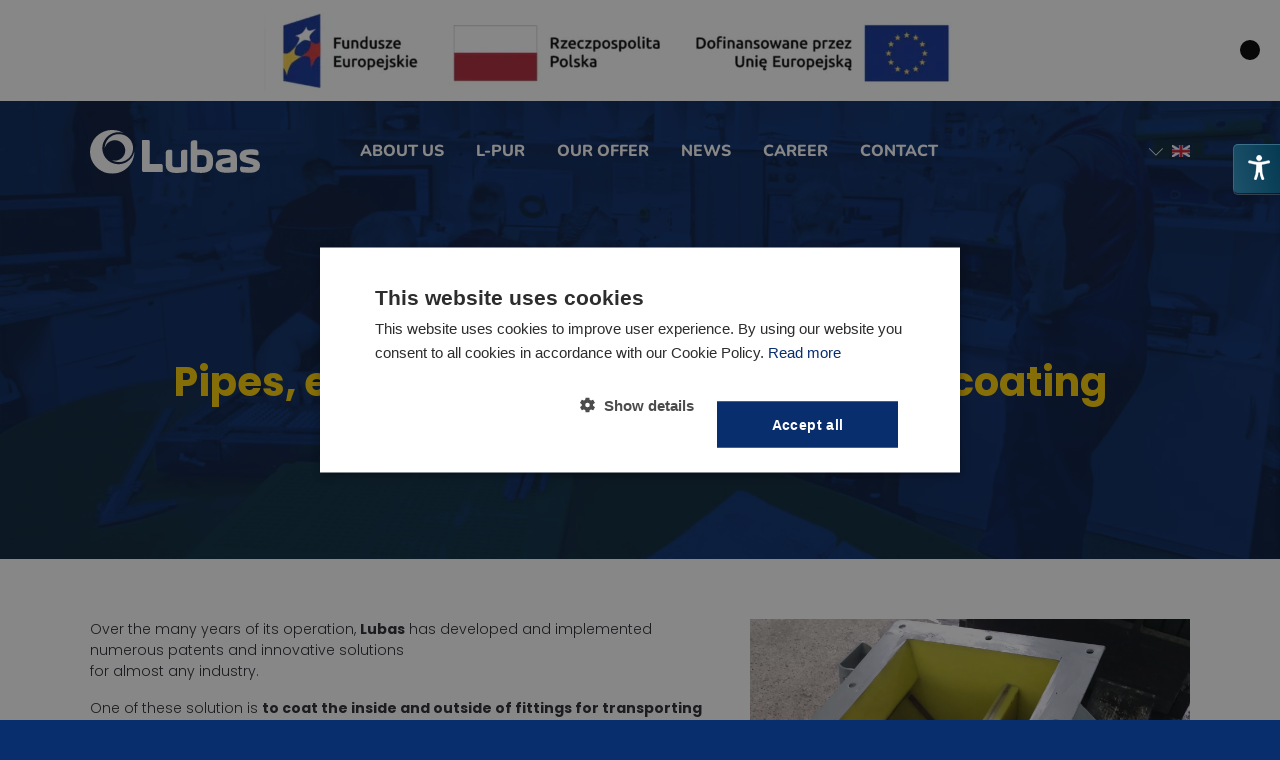

--- FILE ---
content_type: text/css
request_url: https://lubas.com/wp-content/cache/seraphinite-accelerator/s/m/d/css/fa4f413ee338c3fbd870435664ab25f1.25b.css
body_size: -45
content:
.cb-top-bar-flex-container{display:flex;flex-wrap:wrap;margin:0;align-items:center}.cb-top-bar-flex-container>div{margin:1%;text-align:center;font-size:20px}#cb-top-bar-close{width:20px;height:20px;background:#000;display:flex;justify-content:center;align-items:center;border-radius:50px;transition:all 300ms ease-in-out;color:#fff;margin-right:20px;margin-left:auto}#cb-top-bar-close:hover{background:#fff}#cb-top-bar-close:hover a{color:#000}#cb-top-bar-close a{font-size:70%;line-height:20px;font-weight:700}@media screen and (max-width:769px){#cb-top-bar-close{margin-right:10px;margin-bottom:10px}}

--- FILE ---
content_type: text/css
request_url: https://lubas.com/wp-content/cache/seraphinite-accelerator/s/m/d/css/80f8f707e5a5d271429feeab72d30ad6.85.css
body_size: -132
content:
@keyframes spin{from{transform:rotate(0deg)}to{transform:rotate(360deg)}}@keyframes blink{from{opacity:0}50%{opacity:1}to{opacity:0}}

--- FILE ---
content_type: text/css
request_url: https://lubas.com/wp-content/cache/seraphinite-accelerator/s/m/d/css/c9c06fdc8dc5826c45711d1a008758cf.31.css
body_size: -216
content:
.cb-top-bar-flex-container{background-color:#fff}

--- FILE ---
content_type: text/css
request_url: https://lubas.com/wp-content/cache/seraphinite-accelerator/s/m/d/css/600e1019186596115f738dd7c5f993cb.121.css
body_size: -191
content:
.cb-top-bar-plugin-center,.cb-top-bar-plugin-left,.cb-top-bar-plugin-right{color:#000;height:75px;width:94%}#cb-top-bar-close>a{color:#000}@media only screen and (max-width:600px){.cb-top-bar-plugin-center,.cb-top-bar-plugin-left,.cb-top-bar-plugin-right{color:#000;height:75px;width:80%}}

--- FILE ---
content_type: text/css
request_url: https://lubas.com/wp-content/cache/seraphinite-accelerator/s/m/d/css/4f637ab08de7376d6610fc6bc253d539.2d.css
body_size: -220
content:
.networks-block li:nth-child(3){display:none}

--- FILE ---
content_type: text/css
request_url: https://lubas.com/wp-content/cache/seraphinite-accelerator/s/m/d/css/088ba6d83532dceab6fb5ba952fad070.6395.css
body_size: 1295
content:
.vc_custom_1535991957530{background-image:url("https://lubas.com/wp-content/uploads/images/products/main.jpg?id=608")!important;background-position:center!important;background-repeat:no-repeat!important;background-size:cover!important;--ai-bg-sz:"[[{\"s\":[2500,1167],\"d\":[\"O@2160\",\"O@1920\",\"O@1366\",\"O@992\",\"O@768\",\"O@480\",\"O@360\",\"2160\",\"2160@1920\",\"2160@1366\",\"2160@992\",\"2160@768\",\"2160@480\",\"2160@360\",\"1920\",\"1920@1366\",\"1920@992\",\"1920@768\",\"1920@480\",\"1920@360\",\"1366\",\"1366@992\",\"1366@768\",\"1366@480\",\"1366@360\",\"992\",\"992@768\",\"992@480\",\"992@360\",\"768\",\"768@480\",\"768@360\"]}]]";--lzl-bg-img:"https://lubas.com/wp-content/uploads/images/products/main.jpg?id=608"}.vc_custom_1535991957530[data-ai-bg*="-O@2160-"]{background-image:url("/wp-content/cache/seraphinite-accelerator/s/m/d/img/be768a9ded3353312ec7fdd18e3f26f9.375ed.jpeg")!important;--lzl-bg-img:"/wp-content/cache/seraphinite-accelerator/s/m/d/img/be768a9ded3353312ec7fdd18e3f26f9.375ed.jpeg"}.vc_custom_1535991957530[data-ai-bg*="-O@1920-"]{background-image:url("/wp-content/cache/seraphinite-accelerator/s/m/d/img/3372ae97ea5aca8ecb10c448eba0372f.31b9e.jpeg")!important;--lzl-bg-img:"/wp-content/cache/seraphinite-accelerator/s/m/d/img/3372ae97ea5aca8ecb10c448eba0372f.31b9e.jpeg"}.vc_custom_1535991957530[data-ai-bg*="-O@1366-"]{background-image:url("/wp-content/cache/seraphinite-accelerator/s/m/d/img/697eaa168acf6dfbcd9902dee9f372b9.24d95.jpeg")!important;--lzl-bg-img:"/wp-content/cache/seraphinite-accelerator/s/m/d/img/697eaa168acf6dfbcd9902dee9f372b9.24d95.jpeg"}.vc_custom_1535991957530[data-ai-bg*="-O@992-"]{background-image:url("/wp-content/cache/seraphinite-accelerator/s/m/d/img/6cd17f569e76bbf74c5173bfa1a84651.1b963.jpeg")!important;--lzl-bg-img:"/wp-content/cache/seraphinite-accelerator/s/m/d/img/6cd17f569e76bbf74c5173bfa1a84651.1b963.jpeg"}.vc_custom_1535991957530[data-ai-bg*="-O@768-"]{background-image:url("/wp-content/cache/seraphinite-accelerator/s/m/d/img/62b09b76482dcba59db60ed0bd49c518.158f6.jpeg")!important;--lzl-bg-img:"/wp-content/cache/seraphinite-accelerator/s/m/d/img/62b09b76482dcba59db60ed0bd49c518.158f6.jpeg"}.vc_custom_1535991957530[data-ai-bg*="-O@480-"]{background-image:url("/wp-content/cache/seraphinite-accelerator/s/m/d/img/ba5116d8b93d7ec9640e190c0b971aeb.cb36.jpeg")!important;--lzl-bg-img:"/wp-content/cache/seraphinite-accelerator/s/m/d/img/ba5116d8b93d7ec9640e190c0b971aeb.cb36.jpeg"}.vc_custom_1535991957530[data-ai-bg*="-O@360-"]{background-image:url("/wp-content/cache/seraphinite-accelerator/s/m/d/img/913d86374d4d538c02402ba541ede367.9a78.jpeg")!important;--lzl-bg-img:"/wp-content/cache/seraphinite-accelerator/s/m/d/img/913d86374d4d538c02402ba541ede367.9a78.jpeg"}.vc_custom_1535991957530[data-ai-bg*="-2160-"]{background-image:url("/wp-content/cache/seraphinite-accelerator/s/m/d/img/0486f68f89dee4d4a5c897714a73abc1.2ed6e.jpeg")!important;--lzl-bg-img:"/wp-content/cache/seraphinite-accelerator/s/m/d/img/0486f68f89dee4d4a5c897714a73abc1.2ed6e.jpeg"}.vc_custom_1535991957530[data-ai-bg*="-2160@1920-"]{background-image:url("/wp-content/cache/seraphinite-accelerator/s/m/d/img/164372aeb14eb96ef3647ccfc291dd91.2a999.jpeg")!important;--lzl-bg-img:"/wp-content/cache/seraphinite-accelerator/s/m/d/img/164372aeb14eb96ef3647ccfc291dd91.2a999.jpeg"}.vc_custom_1535991957530[data-ai-bg*="-2160@1366-"]{background-image:url("/wp-content/cache/seraphinite-accelerator/s/m/d/img/6a2c7dcf9bdbdec29045adc7b003ec8b.1fdb9.jpeg")!important;--lzl-bg-img:"/wp-content/cache/seraphinite-accelerator/s/m/d/img/6a2c7dcf9bdbdec29045adc7b003ec8b.1fdb9.jpeg"}.vc_custom_1535991957530[data-ai-bg*="-2160@992-"]{background-image:url("/wp-content/cache/seraphinite-accelerator/s/m/d/img/fc0468380a187698cdcf7e9fabb3d1f0.17b31.jpeg")!important;--lzl-bg-img:"/wp-content/cache/seraphinite-accelerator/s/m/d/img/fc0468380a187698cdcf7e9fabb3d1f0.17b31.jpeg"}.vc_custom_1535991957530[data-ai-bg*="-2160@768-"]{background-image:url("/wp-content/cache/seraphinite-accelerator/s/m/d/img/3a9a8667a35efdcf754fd09b6b3d737a.12bce.jpeg")!important;--lzl-bg-img:"/wp-content/cache/seraphinite-accelerator/s/m/d/img/3a9a8667a35efdcf754fd09b6b3d737a.12bce.jpeg"}.vc_custom_1535991957530[data-ai-bg*="-2160@480-"]{background-image:url("/wp-content/cache/seraphinite-accelerator/s/m/d/img/ee8e74181dbd00497dccb9ab4b1a149e.b4f0.jpeg")!important;--lzl-bg-img:"/wp-content/cache/seraphinite-accelerator/s/m/d/img/ee8e74181dbd00497dccb9ab4b1a149e.b4f0.jpeg"}.vc_custom_1535991957530[data-ai-bg*="-2160@360-"]{background-image:url("/wp-content/cache/seraphinite-accelerator/s/m/d/img/b820a06426cfd0e95b65830882b435a8.861e.jpeg")!important;--lzl-bg-img:"/wp-content/cache/seraphinite-accelerator/s/m/d/img/b820a06426cfd0e95b65830882b435a8.861e.jpeg"}.vc_custom_1535991957530[data-ai-bg*="-1920-"]{background-image:url("/wp-content/cache/seraphinite-accelerator/s/m/d/img/8e08ff4c578a0e78dae47afa098e0424.272d4.jpeg")!important;--lzl-bg-img:"/wp-content/cache/seraphinite-accelerator/s/m/d/img/8e08ff4c578a0e78dae47afa098e0424.272d4.jpeg"}.vc_custom_1535991957530[data-ai-bg*="-1920@1366-"]{background-image:url("/wp-content/cache/seraphinite-accelerator/s/m/d/img/c2fb6933efd29b0979060ee10e0762bf.1d703.jpeg")!important;--lzl-bg-img:"/wp-content/cache/seraphinite-accelerator/s/m/d/img/c2fb6933efd29b0979060ee10e0762bf.1d703.jpeg"}.vc_custom_1535991957530[data-ai-bg*="-1920@992-"]{background-image:url("/wp-content/cache/seraphinite-accelerator/s/m/d/img/b348ca2863cf37cc49391da50f591f9f.15fd4.jpeg")!important;--lzl-bg-img:"/wp-content/cache/seraphinite-accelerator/s/m/d/img/b348ca2863cf37cc49391da50f591f9f.15fd4.jpeg"}.vc_custom_1535991957530[data-ai-bg*="-1920@768-"]{background-image:url("/wp-content/cache/seraphinite-accelerator/s/m/d/img/59d3395e00414e6dd646d599b9522962.1169a.jpeg")!important;--lzl-bg-img:"/wp-content/cache/seraphinite-accelerator/s/m/d/img/59d3395e00414e6dd646d599b9522962.1169a.jpeg"}.vc_custom_1535991957530[data-ai-bg*="-1920@480-"]{background-image:url("/wp-content/cache/seraphinite-accelerator/s/m/d/img/bf80c1ebbd301be2a3ee8cdaef7ecbf2.ad25.jpeg")!important;--lzl-bg-img:"/wp-content/cache/seraphinite-accelerator/s/m/d/img/bf80c1ebbd301be2a3ee8cdaef7ecbf2.ad25.jpeg"}.vc_custom_1535991957530[data-ai-bg*="-1920@360-"]{background-image:url("/wp-content/cache/seraphinite-accelerator/s/m/d/img/7c2973ded3f87911dec20253e619ee88.7db3.jpeg")!important;--lzl-bg-img:"/wp-content/cache/seraphinite-accelerator/s/m/d/img/7c2973ded3f87911dec20253e619ee88.7db3.jpeg"}.vc_custom_1535991957530[data-ai-bg*="-1366-"]{background-image:url("/wp-content/cache/seraphinite-accelerator/s/m/d/img/4d488dcc852c15e413d712b21194e999.175d6.jpeg")!important;--lzl-bg-img:"/wp-content/cache/seraphinite-accelerator/s/m/d/img/4d488dcc852c15e413d712b21194e999.175d6.jpeg"}.vc_custom_1535991957530[data-ai-bg*="-1366@992-"]{background-image:url("/wp-content/cache/seraphinite-accelerator/s/m/d/img/53003441c6f1e60595b3cd39d5f4b618.11df2.jpeg")!important;--lzl-bg-img:"/wp-content/cache/seraphinite-accelerator/s/m/d/img/53003441c6f1e60595b3cd39d5f4b618.11df2.jpeg"}.vc_custom_1535991957530[data-ai-bg*="-1366@768-"]{background-image:url("/wp-content/cache/seraphinite-accelerator/s/m/d/img/8c7a2d8260df068a9a7189df05d28a9d.e351.jpeg")!important;--lzl-bg-img:"/wp-content/cache/seraphinite-accelerator/s/m/d/img/8c7a2d8260df068a9a7189df05d28a9d.e351.jpeg"}.vc_custom_1535991957530[data-ai-bg*="-1366@480-"]{background-image:url("/wp-content/cache/seraphinite-accelerator/s/m/d/img/e429f7e2f09cb189bc9ee08e5537317a.936c.jpeg")!important;--lzl-bg-img:"/wp-content/cache/seraphinite-accelerator/s/m/d/img/e429f7e2f09cb189bc9ee08e5537317a.936c.jpeg"}.vc_custom_1535991957530[data-ai-bg*="-1366@360-"]{background-image:url("/wp-content/cache/seraphinite-accelerator/s/m/d/img/253ec8919fd7bfac1a1aeea5e82f97e4.6e66.jpeg")!important;--lzl-bg-img:"/wp-content/cache/seraphinite-accelerator/s/m/d/img/253ec8919fd7bfac1a1aeea5e82f97e4.6e66.jpeg"}.vc_custom_1535991957530[data-ai-bg*="-992-"]{background-image:url("/wp-content/cache/seraphinite-accelerator/s/m/d/img/e963dabfa88f4a666a104a50922c5a77.e379.jpeg")!important;--lzl-bg-img:"/wp-content/cache/seraphinite-accelerator/s/m/d/img/e963dabfa88f4a666a104a50922c5a77.e379.jpeg"}.vc_custom_1535991957530[data-ai-bg*="-992@768-"]{background-image:url("/wp-content/cache/seraphinite-accelerator/s/m/d/img/70f210dd32fb6859ce2c620ce1ac0e6a.b881.jpeg")!important;--lzl-bg-img:"/wp-content/cache/seraphinite-accelerator/s/m/d/img/70f210dd32fb6859ce2c620ce1ac0e6a.b881.jpeg"}.vc_custom_1535991957530[data-ai-bg*="-992@480-"]{background-image:url("/wp-content/cache/seraphinite-accelerator/s/m/d/img/1e1e15a536015533f712b9c48523b0d3.7955.jpeg")!important;--lzl-bg-img:"/wp-content/cache/seraphinite-accelerator/s/m/d/img/1e1e15a536015533f712b9c48523b0d3.7955.jpeg"}.vc_custom_1535991957530[data-ai-bg*="-992@360-"]{background-image:url("/wp-content/cache/seraphinite-accelerator/s/m/d/img/89fdd14b06226e4f902a960a2897a446.5d41.jpeg")!important;--lzl-bg-img:"/wp-content/cache/seraphinite-accelerator/s/m/d/img/89fdd14b06226e4f902a960a2897a446.5d41.jpeg"}.vc_custom_1535991957530[data-ai-bg*="-768-"]{background-image:url("/wp-content/cache/seraphinite-accelerator/s/m/d/img/fb4868ce4e9ca36a5e5e4dffd3cfe73d.9925.jpeg")!important;--lzl-bg-img:"/wp-content/cache/seraphinite-accelerator/s/m/d/img/fb4868ce4e9ca36a5e5e4dffd3cfe73d.9925.jpeg"}.vc_custom_1535991957530[data-ai-bg*="-768@480-"]{background-image:url("/wp-content/cache/seraphinite-accelerator/s/m/d/img/8ed8a124209469695f545788a771ff59.6803.jpeg")!important;--lzl-bg-img:"/wp-content/cache/seraphinite-accelerator/s/m/d/img/8ed8a124209469695f545788a771ff59.6803.jpeg"}.vc_custom_1535991957530[data-ai-bg*="-768@360-"]{background-image:url("/wp-content/cache/seraphinite-accelerator/s/m/d/img/13eb07d775b977c7b176788dbcc9b05a.500a.jpeg")!important;--lzl-bg-img:"/wp-content/cache/seraphinite-accelerator/s/m/d/img/13eb07d775b977c7b176788dbcc9b05a.500a.jpeg"}.vc_custom_1535991957530[data-ai-bg*="-0-"]{background-image:none!important}.vc_custom_1535991957530.lzl:not(.lzl-ed),.vc_custom_1535991957530.lzl-ing:not(.lzl-ed){background-image:url("[data-uri]")!important}

--- FILE ---
content_type: text/css
request_url: https://lubas.com/wp-content/cache/seraphinite-accelerator/s/m/d/css/e40100bf6b2496d4dab6f87ec18efca8.767e.css
body_size: 5358
content:
html{font:300 18px/normal "Poppins",sans-serif;-webkit-text-size-adjust:100%;-ms-text-size-adjust:100%;background:#fff;color:#292931}body{margin:0}a{background:0 0}a:active,a:hover{outline:0}a,.uk-link{color:#fcce01;text-decoration:none;cursor:pointer}a:hover,.uk-link:hover{color:#0b5f90;text-decoration:underline}abbr[title]{border-bottom:1px dotted}b,strong{font-weight:700}audio,canvas,iframe,img,svg,video{vertical-align:middle}audio,canvas,img,svg,video{max-width:100%;height:auto;box-sizing:border-box}img{border:0}blockquote,figure{margin:0}p,ul,ol,dl,blockquote,pre,address,fieldset,figure{margin:0 0 32px}*+p,*+ul,*+ol,*+dl,*+blockquote,*+pre,*+address,*+fieldset,*+figure{margin-top:32px}h1,h2,h3,h4,h5,h6{margin:0 0 32px;font-family:"Poppins",sans-serif;font-weight:700;color:#292931;text-transform:none}*+h1,*+h2,*+h3,*+h4,*+h5,*+h6{margin-top:40px}h1,.uk-h1{font-size:60px;line-height:normal}ul,ol{padding-left:30px}ul>li>ul,ul>li>ol,ol>li>ol,ol>li>ul{margin:0}::-moz-selection{background:#e3b901;color:#fff;text-shadow:none}::selection{background:#e3b901;color:#fff;text-shadow:none}article,aside,details,figcaption,figure,footer,header,main,nav,section,summary{display:block}[hidden],template{display:none}@media screen and (max-width:400px){@-ms-viewport{width:device-width}}strong,dt,th{font-weight:700}.uk-grid{display:-ms-flexbox;display:-webkit-flex;display:flex;-ms-flex-wrap:wrap;-webkit-flex-wrap:wrap;flex-wrap:wrap;margin:0;padding:0;list-style:none}.uk-grid:before,.uk-grid:after{content:"";display:block;overflow:hidden}.uk-grid:after{clear:both}.uk-grid>*{-ms-flex:none;-webkit-flex:none;flex:none;margin:0;float:left}.uk-grid>*>:last-child{margin-bottom:0}.uk-grid{margin-left:-32px}.uk-grid>*{padding-left:32px}.uk-grid+.uk-grid,.uk-grid-margin,.uk-grid>*>.uk-panel+.uk-panel{margin-top:32px}@media (min-width:1220px){.uk-grid{margin-left:-40px}.uk-grid>*{padding-left:40px}.uk-grid+.uk-grid,.uk-grid-margin,.uk-grid>*>.uk-panel+.uk-panel{margin-top:40px}}.uk-grid-collapse+.uk-grid-collapse,.uk-grid-collapse>.uk-grid-margin,.uk-grid-collapse>*>.uk-panel+.uk-panel{margin-top:0}.uk-grid-small{margin-left:-10px}.uk-grid-small>*{padding-left:10px}.uk-grid-small+.uk-grid-small,.uk-grid-small>.uk-grid-margin,.uk-grid-small>*>.uk-panel+.uk-panel{margin-top:10px}.uk-grid-medium+.uk-grid-medium,.uk-grid-medium>.uk-grid-margin,.uk-grid-medium>*>.uk-panel+.uk-panel{margin-top:32px}.uk-grid-match>*{display:-ms-flexbox;display:-webkit-flex;display:flex;-ms-flex-wrap:wrap;-webkit-flex-wrap:wrap;flex-wrap:wrap}.uk-grid-match>*>*{-ms-flex:none;-webkit-flex:none;flex:none;box-sizing:border-box;width:100%}[class*=uk-grid-width]>*{box-sizing:border-box;width:100%}.uk-grid-width-1-2>*{width:50%}.uk-grid-width-1-3>*{width:33.333%}.uk-grid-width-1-4>*{width:25%}.uk-grid-width-1-5>*{width:20%}.uk-grid-width-1-6>*{width:16.666%}.uk-grid-width-1-10>*{width:10%}@media (min-width:480px){.uk-grid-width-small-1-1>*{width:100%}.uk-grid-width-small-1-2>*{width:50%}.uk-grid-width-small-1-3>*{width:33.333%}.uk-grid-width-small-1-4>*{width:25%}.uk-grid-width-small-1-5>*{width:20%}.uk-grid-width-small-1-6>*{width:16.666%}.uk-grid-width-small-1-10>*{width:10%}}@media (min-width:768px){.uk-grid-width-medium-1-1>*{width:100%}.uk-grid-width-medium-1-2>*{width:50%}.uk-grid-width-medium-1-3>*{width:33.333%}.uk-grid-width-medium-1-4>*{width:25%}.uk-grid-width-medium-1-5>*{width:20%}.uk-grid-width-medium-1-6>*{width:16.666%}.uk-grid-width-medium-1-10>*{width:10%}}@media (min-width:1220px){.uk-grid-width-xlarge-1-1>*{width:100%}.uk-grid-width-xlarge-1-2>*{width:50%}.uk-grid-width-xlarge-1-3>*{width:33.333%}.uk-grid-width-xlarge-1-4>*{width:25%}.uk-grid-width-xlarge-1-5>*{width:20%}.uk-grid-width-xlarge-1-6>*{width:16.666%}.uk-grid-width-xlarge-1-10>*{width:10%}}[class*=uk-width]{box-sizing:border-box;width:100%}.uk-width-1-1{width:100%}.uk-width-1-2,.uk-width-2-4,.uk-width-3-6,.uk-width-5-10{width:50%}.uk-width-1-3,.uk-width-2-6{width:33.333%}.uk-width-2-3,.uk-width-4-6{width:66.666%}.uk-width-1-4{width:25%}.uk-width-3-4{width:75%}.uk-width-1-5,.uk-width-2-10{width:20%}.uk-width-2-5,.uk-width-4-10{width:40%}.uk-width-3-5,.uk-width-6-10{width:60%}.uk-width-4-5,.uk-width-8-10{width:80%}.uk-width-1-6{width:16.666%}.uk-width-5-6{width:83.333%}.uk-width-1-10{width:10%}.uk-width-3-10{width:30%}.uk-width-7-10{width:70%}.uk-width-9-10{width:90%}@media (min-width:768px){.uk-width-medium-1-1{width:100%}.uk-width-medium-1-2,.uk-width-medium-2-4,.uk-width-medium-3-6,.uk-width-medium-5-10{width:50%}.uk-width-medium-1-3,.uk-width-medium-2-6{width:33.333%}.uk-width-medium-2-3,.uk-width-medium-4-6{width:66.666%}.uk-width-medium-1-4{width:25%}.uk-width-medium-3-4{width:75%}.uk-width-medium-1-5,.uk-width-medium-2-10{width:20%}.uk-width-medium-2-5,.uk-width-medium-4-10{width:40%}.uk-width-medium-3-5,.uk-width-medium-6-10{width:60%}.uk-width-medium-4-5,.uk-width-medium-8-10{width:80%}.uk-width-medium-1-6{width:16.666%}.uk-width-medium-5-6{width:83.333%}.uk-width-medium-1-10{width:10%}.uk-width-medium-3-10{width:30%}.uk-width-medium-7-10{width:70%}.uk-width-medium-9-10{width:90%}}@media (min-width:768px){[class*=uk-push-],[class*=uk-pull-]{position:relative}}.uk-panel{display:block;position:relative}.uk-panel,.uk-panel:hover{text-decoration:none}.uk-panel:before,.uk-panel:after{content:"";display:table}.uk-panel:after{clear:both}.uk-panel>:not(.uk-panel-title):last-child{margin-bottom:0}.uk-panel-teaser{margin-bottom:40px}.uk-panel+.uk-panel-divider{margin-top:64px!important}.uk-panel+.uk-panel-divider:before{content:"";display:block;position:absolute;top:-32px;left:0;right:0;border-top:1px solid #e6e6e6}@media (min-width:1220px){.uk-panel+.uk-panel-divider{margin-top:80px!important}.uk-panel+.uk-panel-divider:before{top:-40px}}.uk-block{position:relative;box-sizing:border-box;padding-top:40px;padding-bottom:40px}@media (min-width:768px){.uk-block{padding-top:60px;padding-bottom:60px}}.uk-block:before,.uk-block:after{content:"";display:table}.uk-block:after{clear:both}.uk-block>:last-child{margin-bottom:0}.uk-block-large{padding-top:40px;padding-bottom:40px}@media (min-width:768px){.uk-block-large{padding-top:60px;padding-bottom:60px}}@media (min-width:960px){.uk-block-large{padding-top:120px;padding-bottom:120px}}.uk-block-default{background:#fff}.uk-block-default+.uk-block-default,.uk-block-muted+.uk-block-muted,.uk-block-primary+.uk-block-primary,.uk-block-secondary+.uk-block-secondary{border-top:1px solid #e6e6e6}.uk-article:before,.uk-article:after{content:"";display:table}.uk-article:after{clear:both}.uk-article>:last-child{margin-bottom:0}.uk-article+.uk-article{margin-top:40px}.uk-article-title{font-size:60px;line-height:normal;font-weight:700;text-transform:none;letter-spacing:0}*+.uk-article-divider{margin-top:40px}.uk-article+.uk-article{padding-top:40px;border-top:1px solid #e6e6e6}[data-uk-cover]{position:relative;left:50%;top:50%;-webkit-transform:translate(-50%,-50%);transform:translate(-50%,-50%)}.uk-nav,.uk-nav ul{margin:0;padding:0;list-style:none}.uk-nav li>a{display:block;text-decoration:none}.uk-nav>li>a{padding:6px 32px}.uk-nav ul{padding-left:15px}.uk-nav ul a{padding:2px 0}ul.uk-nav-sub{padding:5px 0 5px 47px;font-family:"Poppins",sans-serif;font-size:11px;text-transform:none;letter-spacing:normal}.uk-nav-navbar>li>a{color:#292931;padding-top:3px;padding-bottom:3px;font-family:"Poppins",sans-serif;font-size:11px;text-transform:none;letter-spacing:normal;-webkit-transform:translate3d(0,0,0)}.uk-nav-navbar>li>a:hover,.uk-nav-navbar>li>a:focus{background:rgba(0,0,0,0);color:#fff;outline:none}.uk-nav-offcanvas>li>a{color:rgba(255,255,255,.5);padding:10px 15px;margin-bottom:5px;background-color:rgba(0,0,0,0);font-family:"Poppins",sans-serif;font-size:11px;text-transform:none;letter-spacing:normal;-webkit-transition:all .12s ease-in-out;transition:all .12s ease-in-out}.uk-nav-offcanvas>.uk-open>a,html:not(.uk-touch) .uk-nav-offcanvas>li>a:hover,html:not(.uk-touch) .uk-nav-offcanvas>li>a:focus{background:#d5171b;color:#fff;outline:none;box-shadow:0 3px 10px rgba(0,0,0,.5)}.uk-nav-offcanvas ul a{color:rgba(255,255,255,.5)}html:not(.uk-touch) .uk-nav-offcanvas ul a:hover{color:#fff}.uk-nav-offcanvas>li>a:active{background:#de181c!important;color:#fff!important}.uk-nav-dropdown>li>a,.uk-nav-navbar>li>a{font-size:11px}.uk-navbar{background:#d5171b;color:#292931;padding:0;border-radius:0;box-shadow:none}.uk-navbar:before,.uk-navbar:after{content:"";display:table}.uk-navbar:after{clear:both}.uk-navbar-nav{margin:0;padding:0;list-style:none;float:left}.uk-navbar-nav>li{float:left;position:relative}.uk-navbar-nav>li>a{display:block;box-sizing:border-box;text-decoration:none;height:100px;padding:0 10px;line-height:100px;color:#292931;font-size:11px;font-family:"Poppins",sans-serif;font-weight:300;position:relative;text-transform:none;letter-spacing:normal;-webkit-transition:all .12s ease-in-out;transition:all .12s ease-in-out;-webkit-transform:translate3d(0,0,0)}.uk-navbar-nav>li>a[href='#']{cursor:text}.uk-navbar-nav>li:hover>a,.uk-navbar-nav>li>a:focus,.uk-navbar-nav>li.uk-open>a{background-color:rgba(0,0,0,0);color:#fff;outline:none}.uk-navbar-nav>li>a:active{background-color:rgba(0,0,0,0);color:#292931}.uk-navbar-content,.uk-navbar-brand,.uk-navbar-toggle{box-sizing:border-box;display:block;height:100px;padding:0 10px;float:left}.uk-navbar-content:before,.uk-navbar-brand:before,.uk-navbar-toggle:before{content:"";display:inline-block;height:100%;vertical-align:middle}.uk-navbar-brand{font-size:24px;color:#fff;text-decoration:none}.uk-navbar-brand:hover,.uk-navbar-brand:focus{color:rgba(255,255,255,.8);text-decoration:none;outline:none}.uk-navbar-toggle{font-size:24px;color:#fff;text-decoration:none}.uk-navbar-toggle:hover,.uk-navbar-toggle:focus{color:#292931;text-decoration:none;outline:none}.uk-navbar-toggle:after{content:"";font-family:FontAwesome;vertical-align:middle}.uk-navbar-brand{line-height:100px;font-family:"Poppins",sans-serif;font-weight:300;text-transform:none;letter-spacing:normal;-webkit-transition:all .12s ease-in-out;transition:all .12s ease-in-out}.uk-navbar-brand::before{display:none}.uk-navbar-toggle{-webkit-transition:all .12s ease-in-out;transition:all .12s ease-in-out}.uk-navbar-toggle::after{font-family:"theme-icons"}@media (max-width:480px){.uk-navbar-nav>li>a{height:70px;line-height:70px}.uk-navbar-content,.uk-navbar-brand,.uk-navbar-toggle{height:70px}}.uk-list{padding:0;list-style:none}.uk-list>li:before,.uk-list>li:after{content:"";display:table}.uk-list>li:after{clear:both}*+.uk-table{margin-top:32px}.uk-button::-moz-focus-inner{border:0;padding:0}.uk-button{-webkit-appearance:none;margin:0;border:none;overflow:visible;overflow:hidden;font:inherit;color:#fff;display:inline-block;box-sizing:border-box;background:#fff;vertical-align:middle;line-height:50px;min-height:50px;font-size:11px;text-decoration:none;text-align:center;padding:0 42px;border-radius:0;z-index:1;font-family:"Poppins",sans-serif;font-weight:300;text-transform:none;letter-spacing:normal;-webkit-transition:all .12s ease-in-out;transition:all .12s ease-in-out;-webkit-backface-visibility:hidden}.uk-button:not(:disabled){cursor:pointer}.uk-button:hover,.uk-button:focus{background-color:#fff;color:#fff;outline:none;text-decoration:none}.uk-button:active,.uk-button.uk-active{background-color:#263263;color:rgba(255,255,255,.65);box-shadow:inset 2px 2px 6px rgba(0,0,0,.3);-webkit-transition:all .1s;transition:all .1s}.uk-button-primary{background-color:#fcce01;color:#fff}.uk-button-primary:hover,.uk-button-primary:focus{background-color:#b0bec5;color:#fff}.uk-button-primary:active,.uk-button-primary.uk-active{background-color:#889399;color:rgba(255,255,255,.65);box-shadow:inset 2px 2px 6px rgba(68,68,68,.2)}.uk-button:disabled{background-color:#f5f5f5;color:#90939a;box-shadow:none}.uk-button-small{min-height:40px;padding:0 33px;line-height:40px;font-size:9px}.uk-button-large{min-height:60px;line-height:60px;font-size:13px;padding:0 50px;border-radius:0}.uk-button-small{padding:0 33px}[class*=uk-icon-]{font-family:FontAwesome;display:inline-block;font-weight:400;font-style:normal;line-height:1;-webkit-font-smoothing:antialiased;-moz-osx-font-smoothing:grayscale}[class*=uk-icon-],[class*=uk-icon-]:hover,[class*=uk-icon-]:focus{text-decoration:none}*+.uk-alert{margin-top:32px}.uk-overlay{display:inline-block;position:relative;max-width:100%;vertical-align:middle;overflow:hidden;-webkit-transform:translateZ(0);margin:0}.uk-overlay>:first-child{margin-bottom:0}.uk-overlay-panel{position:absolute;top:0;bottom:0;left:0;right:0;padding:40px;color:#292931}.uk-overlay-hover:not(:hover):not(.uk-hover) .uk-overlay-panel:not(.uk-ignore){opacity:0}.uk-overlay-background{background:rgba(245,245,245,.5)}.uk-overlay-icon:before{content:"";position:absolute;top:50%;left:50%;width:24px;height:24px;margin-top:-12px;margin-left:-12px;font-size:24px;line-height:1;font-family:FontAwesome;font-family:"theme-icons";text-align:center;color:#292931}.uk-overlay-fade,.uk-overlay-scale,.uk-overlay-spin,.uk-overlay-grayscale,.uk-overlay-blur,[class*=uk-overlay-slide]{transition-duration:.3s;transition-timing-function:ease-out;transition-property:opacity,transform,filter}.uk-overlay-fade{opacity:.7}.uk-overlay-hover:hover .uk-overlay-fade,.uk-overlay-hover.uk-hover .uk-overlay-fade,.uk-overlay-active .uk-active>.uk-overlay-fade{opacity:1}.uk-overlay-scale{-webkit-transform:scale(1);transform:scale(1)}.uk-overlay-hover:hover .uk-overlay-scale,.uk-overlay-hover.uk-hover .uk-overlay-scale,.uk-overlay-active .uk-active>.uk-overlay-scale{-webkit-transform:scale(1.1);transform:scale(1.1)}[class*=uk-overlay-slide]{opacity:0}.uk-overlay-hover:hover [class*=uk-overlay-slide],.uk-overlay-hover.uk-hover [class*=uk-overlay-slide],.uk-overlay-active .uk-active>[class*=uk-overlay-slide]{opacity:1;-webkit-transform:translateX(0) translateY(0);transform:translateX(0) translateY(0)}[class*=uk-column-]{-webkit-column-gap:32px;-moz-column-gap:32px;column-gap:32px}[class*=uk-animation-]{-webkit-animation-duration:.5s;animation-duration:.5s;-webkit-animation-timing-function:ease-out;animation-timing-function:ease-out;-webkit-animation-fill-mode:both;animation-fill-mode:both}@media screen{[data-uk-scrollspy*=uk-animation-]:not([data-uk-scrollspy*=target]){opacity:0}}.uk-animation-fade{-webkit-animation-name:uk-fade;animation-name:uk-fade;-webkit-animation-duration:.8s;animation-duration:.8s;-webkit-animation-timing-function:linear!important;animation-timing-function:linear!important}.uk-animation-scale-up{-webkit-animation-name:uk-fade-scale-02;animation-name:uk-fade-scale-02}.uk-animation-scale-down{-webkit-animation-name:uk-fade-scale-18;animation-name:uk-fade-scale-18}.uk-animation-slide-top{-webkit-animation-name:uk-fade-top;animation-name:uk-fade-top}.uk-animation-slide-bottom{-webkit-animation-name:uk-fade-bottom;animation-name:uk-fade-bottom}.uk-animation-slide-left{-webkit-animation-name:uk-fade-left;animation-name:uk-fade-left}.uk-animation-slide-right{-webkit-animation-name:uk-fade-right;animation-name:uk-fade-right}.uk-animation-scale{-webkit-animation-name:uk-scale-12;animation-name:uk-scale-12}.uk-animation-shake{-webkit-animation-name:uk-shake;animation-name:uk-shake}.uk-animation-reverse{-webkit-animation-direction:reverse;animation-direction:reverse;-webkit-animation-timing-function:ease-in;animation-timing-function:ease-in}.uk-animation-15{-webkit-animation-duration:15s;animation-duration:15s}.uk-animation-top-left{-webkit-transform-origin:0 0;transform-origin:0 0}.uk-animation-top-center{-webkit-transform-origin:50% 0;transform-origin:50% 0}.uk-animation-top-right{-webkit-transform-origin:100% 0;transform-origin:100% 0}.uk-animation-middle-left{-webkit-transform-origin:0 50%;transform-origin:0 50%}.uk-animation-middle-right{-webkit-transform-origin:100% 50%;transform-origin:100% 50%}.uk-animation-bottom-left{-webkit-transform-origin:0 100%;transform-origin:0 100%}.uk-animation-bottom-center{-webkit-transform-origin:50% 100%;transform-origin:50% 100%}.uk-animation-bottom-right{-webkit-transform-origin:100% 100%;transform-origin:100% 100%}.uk-animation-hover:not(:hover),.uk-animation-hover:not(:hover) [class*=uk-animation-],.uk-touch .uk-animation-hover:not(.uk-hover),.uk-touch .uk-animation-hover:not(.uk-hover) [class*=uk-animation-]{-webkit-animation-name:none;animation-name:none}@-webkit-keyframes uk-fade{0%{opacity:0}100%{opacity:1}}@keyframes uk-fade{0%{opacity:0}100%{opacity:1}}@-webkit-keyframes uk-fade-top{0%{opacity:0;-webkit-transform:translateY(-100%)}100%{opacity:1;-webkit-transform:translateY(0)}}@keyframes uk-fade-top{0%{opacity:0;transform:translateY(-100%)}100%{opacity:1;transform:translateY(0)}}@-webkit-keyframes uk-fade-bottom{0%{opacity:0;-webkit-transform:translateY(100%)}100%{opacity:1;-webkit-transform:translateY(0)}}@keyframes uk-fade-bottom{0%{opacity:0;transform:translateY(100%)}100%{opacity:1;transform:translateY(0)}}@-webkit-keyframes uk-fade-left{0%{opacity:0;-webkit-transform:translateX(-100%)}100%{opacity:1;-webkit-transform:translateX(0)}}@keyframes uk-fade-left{0%{opacity:0;transform:translateX(-100%)}100%{opacity:1;transform:translateX(0)}}@-webkit-keyframes uk-fade-right{0%{opacity:0;-webkit-transform:translateX(100%)}100%{opacity:1;-webkit-transform:translateX(0)}}@keyframes uk-fade-right{0%{opacity:0;transform:translateX(100%)}100%{opacity:1;transform:translateX(0)}}@-webkit-keyframes uk-fade-scale-02{0%{opacity:0;-webkit-transform:scale(.2)}100%{opacity:1;-webkit-transform:scale(1)}}@keyframes uk-fade-scale-02{0%{opacity:0;transform:scale(.2)}100%{opacity:1;transform:scale(1)}}@-webkit-keyframes uk-fade-scale-15{0%{opacity:0;-webkit-transform:scale(1.5)}100%{opacity:1;-webkit-transform:scale(1)}}@keyframes uk-fade-scale-15{0%{opacity:0;transform:scale(1.5)}100%{opacity:1;transform:scale(1)}}@-webkit-keyframes uk-fade-scale-18{0%{opacity:0;-webkit-transform:scale(1.8)}100%{opacity:1;-webkit-transform:scale(1)}}@keyframes uk-fade-scale-18{0%{opacity:0;transform:scale(1.8)}100%{opacity:1;transform:scale(1)}}@-webkit-keyframes uk-slide-left{0%{-webkit-transform:translateX(-100%)}100%{-webkit-transform:translateX(0)}}@keyframes uk-slide-left{0%{transform:translateX(-100%)}100%{transform:translateX(0)}}@-webkit-keyframes uk-slide-right{0%{-webkit-transform:translateX(100%)}100%{-webkit-transform:translateX(0)}}@keyframes uk-slide-right{0%{transform:translateX(100%)}100%{transform:translateX(0)}}@-webkit-keyframes uk-slide-left-33{0%{-webkit-transform:translateX(33%)}100%{-webkit-transform:translateX(0)}}@keyframes uk-slide-left-33{0%{transform:translateX(33%)}100%{transform:translateX(0)}}@-webkit-keyframes uk-slide-right-33{0%{-webkit-transform:translateX(-33%)}100%{-webkit-transform:translateX(0)}}@keyframes uk-slide-right-33{0%{transform:translateX(-33%)}100%{transform:translateX(0)}}@-webkit-keyframes uk-scale-12{0%{-webkit-transform:scale(1.2)}100%{-webkit-transform:scale(1)}}@keyframes uk-scale-12{0%{transform:scale(1.2)}100%{transform:scale(1)}}@-webkit-keyframes uk-rotate{0%{-webkit-transform:rotate(0deg)}100%{-webkit-transform:rotate(359deg)}}@keyframes uk-rotate{0%{transform:rotate(0deg)}100%{transform:rotate(359deg)}}@-webkit-keyframes uk-shake{0%,100%{-webkit-transform:translateX(0)}10%{-webkit-transform:translateX(-9px)}20%{-webkit-transform:translateX(8px)}30%{-webkit-transform:translateX(-7px)}40%{-webkit-transform:translateX(6px)}50%{-webkit-transform:translateX(-5px)}60%{-webkit-transform:translateX(4px)}70%{-webkit-transform:translateX(-3px)}80%{-webkit-transform:translateX(2px)}90%{-webkit-transform:translateX(-1px)}}@keyframes uk-shake{0%,100%{transform:translateX(0)}10%{transform:translateX(-9px)}20%{transform:translateX(8px)}30%{transform:translateX(-7px)}40%{transform:translateX(6px)}50%{transform:translateX(-5px)}60%{transform:translateX(4px)}70%{transform:translateX(-3px)}80%{transform:translateX(2px)}90%{transform:translateX(-1px)}}@-webkit-keyframes uk-slide-top-fixed{0%{opacity:0;-webkit-transform:translateY(-10px)}100%{opacity:1;-webkit-transform:translateY(0)}}@keyframes uk-slide-top-fixed{0%{opacity:0;transform:translateY(-10px)}100%{opacity:1;transform:translateY(0)}}@-webkit-keyframes uk-slide-bottom-fixed{0%{opacity:0;-webkit-transform:translateY(10px)}100%{opacity:1;-webkit-transform:translateY(0)}}@keyframes uk-slide-bottom-fixed{0%{opacity:0;transform:translateY(10px)}100%{opacity:1;transform:translateY(0)}}.uk-dropdown,.uk-dropdown-blank{display:none;position:absolute;z-index:1020;box-sizing:border-box;width:200px}.uk-dropdown{padding:15px;background:#f5f5f5;color:#292931;font-size:1rem;vertical-align:top;border-radius:0;box-shadow:0 15px 45px rgba(0,0,0,.1),0 5px 20px rgba(0,0,0,.1)}.uk-dropdown .uk-nav{margin:0 -15px}@media (min-width:768px){.uk-dropdown:not(.uk-dropdown-stack)>.uk-dropdown-grid{margin-left:-15px;margin-right:-15px}.uk-dropdown:not(.uk-dropdown-stack)>.uk-dropdown-grid>[class*=uk-width-]{padding-left:15px;padding-right:15px}.uk-dropdown:not(.uk-dropdown-stack)>.uk-dropdown-grid>[class*=uk-width-]:nth-child(n+2){border-left:1px solid #e6e6e6}.uk-dropdown-width-2:not(.uk-dropdown-stack){width:400px}.uk-dropdown-width-3:not(.uk-dropdown-stack){width:600px}.uk-dropdown-width-4:not(.uk-dropdown-stack){width:800px}.uk-dropdown-width-5:not(.uk-dropdown-stack){width:1000px}}@media (max-width:767px){.uk-dropdown-grid>[class*=uk-width-]{width:100%}.uk-dropdown-grid>[class*=uk-width-]:nth-child(n+2){margin-top:15px}}.uk-dropdown-navbar{margin-top:-16px;background:rgba(199,22,25,.98);color:rgba(255,255,255,.5);box-shadow:none}@media (min-width:768px){.uk-dropdown-navbar:not(.uk-dropdown-stack)>.uk-grid>[class*=uk-width-]:nth-child(n+2){border-left-color:rgba(255,255,255,.06)}}.uk-modal{display:none;position:fixed;top:0;right:0;bottom:0;left:0;z-index:1010;overflow-y:auto;-webkit-overflow-scrolling:touch;background:rgba(199,22,25,.6);opacity:0;-webkit-transition:opacity .15s linear;transition:opacity .15s linear;touch-action:cross-slide-y pinch-zoom double-tap-zoom;-webkit-transform:translateZ(0);transform:translateZ(0)}.uk-modal.uk-open{opacity:1}.uk-modal-page,.uk-modal-page body{overflow:hidden}.uk-modal-dialog{position:relative;box-sizing:border-box;margin:50px auto;padding:30px;width:600px;max-width:100%;max-width:calc(100% - 20px);background:#fff;opacity:0;-webkit-transform:translateY(-100px);transform:translateY(-100px);-webkit-transition:opacity .3s linear,-webkit-transform .3s ease-out;transition:opacity .3s linear,transform .3s ease-out;border-radius:0;box-shadow:0 15px 45px rgba(0,0,0,.1),0 5px 20px rgba(0,0,0,.1)}@media (max-width:767px){.uk-modal-dialog{width:auto;margin:10px auto}}.uk-open .uk-modal-dialog{opacity:1;-webkit-transform:translateY(0);transform:translateY(0)}.uk-modal-dialog>:not([class*=uk-modal-]):last-child{margin-bottom:0}.uk-modal-dialog>.uk-close:first-child{margin:-10px -10px 0 0;float:right}.uk-modal-dialog>.uk-close:first-child+:not([class*=uk-modal-]){margin-top:0}.uk-modal-dialog-lightbox{margin:15px auto;padding:0;max-width:95%;max-width:calc(100% - 30px);min-height:50px;border-radius:0}.uk-modal-dialog-lightbox>.uk-close:first-child{position:absolute;top:-12px;right:-12px;margin:0;float:none}@media (max-width:767px){.uk-modal-dialog-lightbox>.uk-close:first-child{top:-7px;right:-7px}}.uk-modal-dialog-blank{margin:0;padding:0;width:100%;max-width:100%;-webkit-transition:opacity .3s linear;transition:opacity .3s linear}.uk-modal-dialog-blank>.uk-close:first-child{position:absolute;top:20px;right:20px;z-index:1;margin:0;float:none}@media (min-width:768px){.uk-modal-dialog-large{width:930px}}@media (min-width:1220px){.uk-modal-dialog-large{width:1130px}}.uk-modal-header{margin-bottom:32px;margin:-30px -30px 32px;padding:30px;border-bottom:1px solid #e6e6e6;border-radius:0 0 0 0;background:#f5f5f5}.uk-modal-footer{margin-top:32px;margin:32px -30px -30px;padding:30px;border-top:1px solid #e6e6e6;border-radius:0 0 0 0;background:#f5f5f5}.uk-modal-header>:last-child,.uk-modal-footer>:last-child{margin-bottom:0}.uk-modal-caption{position:absolute;left:0;right:0;bottom:-30px;margin-bottom:-10px;color:#fff;text-align:center;overflow:hidden;text-overflow:ellipsis;white-space:nowrap}.uk-modal-spinner{position:absolute;top:50%;left:50%;-webkit-transform:translate(-50%,-50%);transform:translate(-50%,-50%);font-size:25px;color:#ddd}.uk-modal-spinner:after{content:"";display:block;font-family:FontAwesome;-webkit-animation:uk-rotate 2s infinite linear;animation:uk-rotate 2s infinite linear}.uk-modal-dialog-blank .uk-modal-close{width:42px;line-height:42px}.uk-modal-dialog-blank .uk-modal-close::after{font-size:24px}.uk-offcanvas{display:none;position:fixed;top:0;right:0;bottom:0;left:0;z-index:1000;touch-action:none;background:rgba(227,25,29,.5)}.uk-offcanvas-bar{position:fixed;top:0;bottom:0;left:0;-webkit-transform:translateX(-100%);transform:translateX(-100%);z-index:1001;width:200px;max-width:100%;background:#c71619;overflow-y:auto;-webkit-overflow-scrolling:touch;-webkit-transition:-webkit-transform .3s ease-in-out;transition:transform .3s ease-in-out;-ms-scroll-chaining:none;padding:30px 20px}.uk-offcanvas-bar-flip{left:auto;right:0;-webkit-transform:translateX(100%);transform:translateX(100%)}.uk-offcanvas .uk-panel{margin:25px 0;color:rgba(255,255,255,.5)}.uk-offcanvas .uk-panel a:not([class]){color:#fcce01}.uk-offcanvas .uk-panel a:not([class]):hover{color:#fed932}@media (min-width:480px){.uk-offcanvas-bar{padding:60px 40px}.uk-offcanvas-bar:after{content:"";display:block;position:absolute;top:0;bottom:0;right:0;width:1px;background:rgba(0,0,0,.8);box-shadow:0 0 30px 20px rgba(0,0,0,.8)}.uk-offcanvas-bar-flip:after{right:auto;left:0;width:1px;background:rgba(0,0,0,.8);box-shadow:0 0 30px 20px rgba(0,0,0,.8)}}.uk-container{box-sizing:border-box;max-width:980px;padding:0 32px}@media (min-width:1220px){.uk-container{max-width:1164px;padding:0 40px}}.uk-container:before,.uk-container:after{content:"";display:table}.uk-container:after{clear:both}.uk-container-center{margin-left:auto;margin-right:auto}[class*=uk-float-]{max-width:100%}[class*=uk-align-]{display:block;margin-bottom:32px}[class*=uk-height]{box-sizing:border-box}*+.uk-margin{margin-top:32px}*+.uk-margin-large{margin-top:40px}*+.uk-margin-small{margin-top:16px}.uk-padding-bottom-remove{padding-bottom:0!important}.uk-position-absolute,[class*=uk-position-top],[class*=uk-position-bottom]{position:absolute!important}.uk-position-cover{position:absolute;top:0;bottom:0;left:0;right:0}@media (min-width:960px){.uk-visible-small{display:none!important}.uk-hidden-large{display:none!important}}@media (min-width:768px) and (max-width:959px){.uk-visible-small{display:none!important}.uk-visible-large{display:none!important}.uk-hidden-medium{display:none!important}}@media (max-width:767px){.uk-visible-large{display:none!important}.uk-hidden-small{display:none!important}}.uk-flex{display:-ms-flexbox;display:-webkit-flex;display:flex}.uk-flex>*,.uk-flex-inline>*{-ms-flex-negative:1}.uk-flex-middle,.uk-dotnav{-ms-flex-align:center;-webkit-align-items:center;align-items:center}.uk-flex-right{-ms-flex-pack:end;-webkit-justify-content:flex-end;justify-content:flex-end}.uk-flex-space-between{-ms-flex-pack:justify;-webkit-justify-content:space-between;justify-content:space-between}.uk-flex-wrap{-ms-flex-wrap:wrap;-webkit-flex-wrap:wrap;flex-wrap:wrap}@media print{*,*:before,*:after{background:0 0!important;color:black!important;box-shadow:none!important;text-shadow:none!important}a,a:visited{text-decoration:underline}tr,img{page-break-inside:avoid}img{max-width:100%!important}@page{margin:.5cm}p,h2,h3{orphans:3;widows:3}}*+.uk-progress{margin-top:32px}@-webkit-keyframes uk-progress-bar-stripes{0%{background-position:0 0}100%{background-position:30px 0}}@keyframes uk-progress-bar-stripes{0%{background-position:0 0}100%{background-position:30px 0}}[data-nestable-action=toggle]{cursor:pointer;-moz-user-select:none;-webkit-user-select:none;-ms-user-select:none;user-select:none}*+.uk-placeholder{margin-top:15px}[data-uk-slideshow-slide]{cursor:pointer}[data-uk-sticky][class*=uk-animation-]{-webkit-animation-duration:.2s;animation-duration:.2s}[data-uk-sticky].uk-animation-reverse{-webkit-animation-duration:.2s;animation-duration:.2s}@-webkit-keyframes uk-ripple{0%{opacity:1;-webkit-transform:scale3d(.5,.5,1);transform:scale3d(.5,.5,1)}to{opacity:0;-webkit-transform:scale3d(1.2,1.2,1);transform:scale3d(1.2,1.2,1)}}@keyframes uk-ripple{0%{opacity:1;-webkit-transform:scale3d(.5,.5,1);transform:scale3d(.5,.5,1)}to{opacity:0;-webkit-transform:scale3d(1.2,1.2,1);transform:scale3d(1.2,1.2,1)}}@-webkit-keyframes uk-blur{0%{-webkit-filter:blur(0px)}50%{-webkit-filter:blur(8px)}100%{-webkit-filter:blur(0px)}}@keyframes uk-blur{0%{filter:blur(0px)}50%{filter:blur(8px)}100%{filter:blur(0px)}}[class^=uk-theme-icon-],[class*=" uk-theme-icon-"]{font-family:"theme-icons";speak:none;font-style:normal;font-weight:400;font-variant:normal;text-transform:none;line-height:1;-webkit-font-smoothing:antialiased;-moz-osx-font-smoothing:grayscale}html{overflow-y:scroll}body{background:#e3191d}[class*=tm-block-image-opacity-]{position:relative}[class*=tm-block-image-opacity-]::after{content:"";display:block;position:absolute;top:0;bottom:0;right:0;left:0;background:#fff;z-index:2}[class*=tm-block-image-opacity-]>.uk-container{position:relative;z-index:3}@media (min-width:768px){.tm-header-offset .tm-block-header+.tm-block-fullheight>.uk-container{height:calc(100vh - 100px)}}.tm-navbar .tm-navbar-container{box-sizing:border-box;position:relative;min-height:100px}.tm-navbar-left,.tm-navbar-right{position:absolute;top:0;bottom:0}.tm-navbar-left{left:32px}.tm-navbar-right{right:32px}@media (max-width:767px){.tm-navbar .tm-navbar-container{min-height:80px}}.tm-main>:nth-child(n+2){margin-top:32px}@media (min-width:1219px){.tm-main>:nth-child(n+2){margin-top:40px}}.tm-block-footer{box-sizing:border-box;padding-top:45px;padding-bottom:45px}.tm-footer{position:relative;min-height:60px}@media (max-width:767px){.tm-footer{display:block}.tm-footer>div:not(:first-child){margin-top:32px}.tm-footer>div{display:block;width:100%;text-align:center}}.uk-grid+.uk-pagination{margin-top:40px}.aligncenter{display:block;margin-left:auto;margin-right:auto}

--- FILE ---
content_type: text/css
request_url: https://lubas.com/wp-content/cache/seraphinite-accelerator/s/m/d/css/ce5708a75997c753bb383761b8f9e8ed.6004.css
body_size: 4156
content:
@charset "UTF-8";.vc_row:after,.vc_row:before{display:block}.uk-grid+.uk-grid,.uk-grid-margin,.uk-grid>*>.uk-panel+.uk-panel,body.login .uk-grid>*>form+.uk-panel,body.login .uk-grid>*>.uk-panel+form,body.login .uk-grid>*>form+form{margin-top:32px}.uk-grid,.vc_row:not(.section){margin-left:-32px;margin-right:0}.uk-grid>*,.vc_row:not(.section)>*{padding-left:32px}.uk-grid>.uk-margin-top,.uk-grid>.uk-grid-margin,.vc_row:not(.section)>.uk-margin-top,.vc_row:not(.section)>.uk-grid-margin{margin-top:32px!important}.uk-grid-small,.vc_row:not(.section).row-small{margin-left:-16px;margin-right:0}.uk-grid-small>*,.vc_row:not(.section).row-small>*{padding-left:16px}.uk-grid-small>.uk-margin-top,.uk-grid-small>.uk-grid-margin,.vc_row:not(.section).row-small>.uk-margin-top,.vc_row:not(.section).row-small>.uk-grid-margin{margin-top:16px!important}.uk-grid-medium>.uk-margin-top,.uk-grid-medium>.uk-grid-margin,.vc_row:not(.section).row-medium>.uk-margin-top,.vc_row:not(.section).row-medium>.uk-grid-margin{margin-top:24px!important}.uk-grid-large>.uk-margin-top,.uk-grid-large>.uk-grid-margin,.vc_row:not(.section).row-large>.uk-margin-top,.vc_row:not(.section).row-large>.uk-grid-margin{margin-top:40px!important}.uk-grid-x-large>.uk-margin-top,.uk-grid-x-large>.uk-grid-margin,.vc_row:not(.section).row-x-large>.uk-margin-top,.vc_row:not(.section).row-x-large>.uk-grid-margin{margin-top:56px!important}.uk-grid-collapse>.uk-margin-top,.uk-grid-collapse>.uk-grid-margin,.vc_row:not(.section).row-collapse>.uk-margin-top,.vc_row:not(.section).row-collapse>.uk-grid-margin{margin-top:0!important}.vc_col-xs-1,.vc_col-xs-2,.vc_col-xs-3,.vc_col-xs-4,.vc_col-xs-5,.vc_col-xs-6,.vc_col-xs-7,.vc_col-xs-8,.vc_col-xs-9,.vc_col-xs-10,.vc_col-xs-11,.vc_col-xs-12 .vc_col-sm-1,.vc_col-sm-2,.vc_col-sm-3,.vc_col-sm-4,.vc_col-sm-5,.vc_col-sm-6,.vc_col-sm-7,.vc_col-sm-8,.vc_col-sm-9,.vc_col-sm-10,.vc_col-sm-11,.vc_col-sm-12,.vc_col-md-1,.vc_col-md-2,.vc_col-md-3,.vc_col-md-4,.vc_col-md-5,.vc_col-md-6,.vc_col-md-7,.vc_col-md-8,.vc_col-md-9,.vc_col-md-10,.vc_col-md-11,.vc_col-md-12 .vc_col-lg-1,.vc_col-lg-2,.vc_col-lg-3,.vc_col-lg-4,.vc_col-lg-5,.vc_col-lg-6,.vc_col-lg-7,.vc_col-lg-8,.vc_col-lg-9,.vc_col-lg-10,.vc_col-lg-11,.vc_col-lg-12{float:left;width:100%}@media (min-width:768px){.vc_col-sm-12{width:100%}.vc_col-sm-11{width:91.66666667%}.vc_col-sm-10{width:83.33333333%}.vc_col-sm-9{width:75%}.vc_col-sm-8{width:66.66666667%}.vc_col-sm-7{width:58.33333333%}.vc_col-sm-6{width:50%}.vc_col-sm-5{width:41.66666667%}.vc_col-sm-4{width:33.33333333%}.vc_col-sm-3{width:25%}.vc_col-sm-2{width:16.66666667%}.vc_col-sm-1{width:8.33333333%}}.uk-margin-top-large{margin-top:40px!important}html,body{background:#092e6e}html{font-family:"Poppins",sans-serif;font-size:14px;line-height:normal;font-weight:300;color:#292931}*{outline:none!important}a,.uk-link,.uk-panel-box>a:not([class]),body.login form>a:not([class]),.uk-panel-box>:not([class*=uk-nav]) a:not([class]),body.login form>:not([class*=uk-nav]) a:not([class]){-webkit-transition:all .15s ease-in-out;-moz-transition:all .15s ease-in-out;-ms-transition:all .15s ease-in-out;-o-transition:all .15s ease-in-out;transition:all .15s ease-in-out;text-decoration-skip:ink;color:#e3191d}a:hover,a:focus,.uk-link:hover,.uk-link:focus,.uk-panel-box>a:not([class]):hover,body.login form>a:not([class]):hover,.uk-panel-box>a:not([class]):focus,body.login form>a:not([class]):focus,.uk-panel-box>:not([class*=uk-nav]) a:not([class]):hover,body.login form>:not([class*=uk-nav]) a:not([class]):hover,.uk-panel-box>:not([class*=uk-nav]) a:not([class]):focus,body.login form>:not([class*=uk-nav]) a:not([class]):focus{color:#ea4548}img{vertical-align:bottom}p,ul,ol,dl,blockquote,pre,address,fieldset,figure{margin:0 0 16px}p:last-child,ul:last-child,ol:last-child,dl:last-child,blockquote:last-child,pre:last-child,address:last-child,fieldset:last-child,figure:last-child{margin-bottom:0}*+p,*+ul,*+ol,*+dl,*+blockquote,*+pre,*+address,*+fieldset,*+figure{margin-top:16px}h1,.uk-h1,h2,.uk-h2,h3,.uk-h3,.crp_related .crp_title,h4,.uk-h4,body.login h1.admin-email__heading,h5,.uk-h5,h6,.uk-h6,.uk-accordion-title,.popular-items .popular-item .popular-item__title,.uk-panel-title,.uk-article-title{color:#292931;letter-spacing:normal;line-height:1.3;font-weight:700}h1,h2,h3,h4,h5,h6,.uk-panel-title,.uk-article-title{margin:0 0 16px}*+h1,*+h2,*+h3,*+h4,*+h5,*+h6,*+.uk-panel-title,*+.uk-article-title{margin-top:32px}h1,.uk-h1,.uk-article-title{font-size:40px}@media (max-width:479px){h1,.uk-h1,.uk-article-title{font-size:32px}}::-moz-selection{background:#fcce01}::selection{background:#fcce01}.uk-contrast,.uk-block-primary,.uk-block-secondary,.uk-block-dark{color:rgba(255,255,255,.75)}.uk-contrast h1,.uk-block-primary h1,.uk-block-secondary h1,.uk-block-dark h1,.uk-contrast .uk-h1,.uk-block-primary .uk-h1,.uk-block-secondary .uk-h1,.uk-block-dark .uk-h1,.uk-contrast h2,.uk-block-primary h2,.uk-block-secondary h2,.uk-block-dark h2,.uk-contrast .uk-h2,.uk-block-primary .uk-h2,.uk-block-secondary .uk-h2,.uk-block-dark .uk-h2,.uk-contrast h3,.uk-block-primary h3,.uk-block-secondary h3,.uk-block-dark h3,.uk-contrast .uk-h3,.uk-block-primary .uk-h3,.uk-block-primary .crp_related .crp_title,.crp_related .uk-block-primary .crp_title,.uk-block-secondary .uk-h3,.uk-block-secondary .crp_related .crp_title,.crp_related .uk-block-secondary .crp_title,.uk-block-dark .uk-h3,.uk-block-dark .crp_related .crp_title,.crp_related .uk-block-dark .crp_title,.uk-contrast .crp_related .crp_title,.crp_related .uk-contrast .crp_title,.uk-contrast h4,.uk-block-primary h4,.uk-block-secondary h4,.uk-block-dark h4,.uk-contrast .uk-h4,.uk-block-primary .uk-h4,.uk-block-primary body.login h1.admin-email__heading,body.login .uk-block-primary h1.admin-email__heading,.uk-block-secondary .uk-h4,.uk-block-secondary body.login h1.admin-email__heading,body.login .uk-block-secondary h1.admin-email__heading,.uk-block-dark .uk-h4,.uk-block-dark body.login h1.admin-email__heading,body.login .uk-block-dark h1.admin-email__heading,.uk-contrast body.login h1.admin-email__heading,body.login .uk-contrast h1.admin-email__heading,.uk-contrast h5,.uk-block-primary h5,.uk-block-secondary h5,.uk-block-dark h5,.uk-contrast .uk-h5,.uk-block-primary .uk-h5,.uk-block-secondary .uk-h5,.uk-block-dark .uk-h5,.uk-contrast h6,.uk-block-primary h6,.uk-block-secondary h6,.uk-block-dark h6,.uk-contrast .uk-h6,.uk-block-primary .uk-h6,.uk-block-primary .uk-accordion-title,.uk-block-primary .popular-items .popular-item .popular-item__title,.popular-items .popular-item .uk-block-primary .popular-item__title,.uk-block-secondary .uk-h6,.uk-block-secondary .uk-accordion-title,.uk-block-secondary .popular-items .popular-item .popular-item__title,.popular-items .popular-item .uk-block-secondary .popular-item__title,.uk-block-dark .uk-h6,.uk-block-dark .uk-accordion-title,.uk-block-dark .popular-items .popular-item .popular-item__title,.popular-items .popular-item .uk-block-dark .popular-item__title,.uk-contrast .uk-accordion-title,.uk-contrast .popular-items .popular-item .popular-item__title,.popular-items .popular-item .uk-contrast .popular-item__title,.uk-contrast .uk-panel-title,.uk-block-primary .uk-panel-title,.uk-block-secondary .uk-panel-title,.uk-block-dark .uk-panel-title{color:white}.uk-button,div.mailpoet_form .mailpoet_submit,.uk-close,.cookie-bar-bar button#catapultCookie,.wp-core-ui .button{-webkit-transition:all .15s ease-in-out;-moz-transition:all .15s ease-in-out;-ms-transition:all .15s ease-in-out;-o-transition:all .15s ease-in-out;transition:all .15s ease-in-out;border-radius:0px;border:1px solid transparent;padding:0 24px;font-family:"Poppins",sans-serif;font-size:14px;min-height:50px;line-height:48px;font-weight:500;box-shadow:none!important;-webkit-appearance:none}.uk-button-small,.cookie-bar-bar button#catapultCookie{font-size:12px;min-height:40px;line-height:38px;padding:0 16px}.uk-button-large{font-size:16px;min-height:60px;line-height:58px;padding:0 32px}.uk-button-icon,.uk-close{padding:0;width:50px}.uk-button-icon.uk-button-small,.uk-button-small.uk-close,.cookie-bar-bar button.uk-close#catapultCookie,.cookie-bar-bar button.uk-button-icon#catapultCookie,.cookie-bar-bar button#catapultCookie.uk-close{padding:0;width:40px}div[data-class=wpcf7cf_group]{margin-top:16px}.uk-block{padding-top:32px;padding-bottom:32px}.uk-block-large{padding-top:40px;padding-bottom:40px}@media (min-width:768px){.uk-block{padding-top:48px;padding-bottom:48px}.uk-block-large{padding-top:60px;padding-bottom:60px}}.uk-block.title-section{margin-top:-80px;padding-top:112px}@media (min-width:960px){.uk-block.title-section{padding-top:100px;margin-top:-100px}}@media (max-width:959px) and (min-width:768px){.uk-block.title-section{padding-top:128px}}.uk-block-default+.uk-block-default,.uk-block-muted+.uk-block-muted,.uk-block-primary+.uk-block-primary,.uk-block-secondary+.uk-block-secondary,.uk-block-dark+.uk-block-dark{border:none}.uk-block-dark{background:#092e6e}.uk-block:not(.uk-block-muted):not(.uk-block-secondary):not(.uk-block-primary):not(.uk-block-dark):not(.uk-fix-block)+.uk-block:not(.uk-block-muted):not(.uk-block-secondary):not(.uk-block-primary):not(.uk-block-dark):not(.uk-fix-block):not(.uk-border-top){padding-top:0}.uk-panel,body.login form{padding:0;color:#292931;box-sizing:border-box}.uk-panel-teaser{margin-bottom:32px}.uk-container{width:100%;padding:0 32px}.uk-container .tm-navbar-left{left:32px}.uk-container .tm-navbar-right{right:32px}@media (max-width:767px){.uk-container{padding:0 24px}.uk-container .tm-navbar-left{left:24px}.uk-container .tm-navbar-right{right:24px}}@media (max-width:479px){.uk-container{padding:0 16px}.uk-container .tm-navbar-left{left:16px}.uk-container .tm-navbar-right{right:16px}}.vc_column_container>.vc_column-inner{padding:0}.section{margin:0}.section>div{float:none}.section>div>div{padding:0!important}.wpb_button,.wpb_content_element,ul.wpb_thumbnails-fluid>li{margin-bottom:32px}.wpb_button:last-child,.wpb_content_element:last-child,ul.wpb_thumbnails-fluid>li:last-child{margin-bottom:0}.visual-composer #tm-main{padding-top:0}.visual-composer #tm-main>.uk-container{padding:0!important;max-width:100%}.uk-panel>div>:not(.uk-panel-title):last-child,body.login form>div>:not(.uk-panel-title):last-child{margin-bottom:0}.vc_row-has-fill>.vc_column_container>.vc_column-inner{padding-top:0}.uk-navbar{background:#fff;color:#292931}.uk-navbar .uk-navbar-brand{padding:0}.uk-navbar .uk-navbar-brand img{vertical-align:middle}.uk-navbar .tm-navbar-right{font-size:18px}.uk-navbar .tm-navbar-right>div+div{margin-left:16px}.uk-navbar .tm-navbar-right .tm-search>a,.uk-navbar .tm-navbar-right .networks-block a,.uk-navbar .tm-navbar-right .uk-navbar-toggle{color:white}.uk-navbar .tm-navbar-right .tm-search>a:hover,.uk-navbar .tm-navbar-right .tm-search>a:focus,.uk-navbar .tm-navbar-right .networks-block a:hover,.uk-navbar .tm-navbar-right .networks-block a:focus,.uk-navbar .tm-navbar-right .uk-navbar-toggle:hover,.uk-navbar .tm-navbar-right .uk-navbar-toggle:focus{color:#fcce01}.uk-navbar-nav>li>a{font-size:14px;font-weight:400;text-transform:uppercase;line-height:100px;height:100px;padding:0 24px;color:#e3191d}.uk-navbar-nav>li>a:focus{color:#fcce01}.uk-navbar-nav>li:hover>a,.uk-navbar-nav>li.uk-open>a,.uk-navbar-nav>li.uk-active>a{color:#fcce01}.uk-dropdown-navbar{margin-top:0;top:100%!important;left:0!important;padding:0;background:#e3191d}.uk-dropdown{width:225px}.uk-dropdown .uk-nav{margin:0}.uk-dropdown .uk-nav li,.uk-dropdown .uk-nav .uk-nav-sub li{position:relative}.uk-dropdown .uk-nav li a,.uk-dropdown .uk-nav .uk-nav-sub li a{padding:8px 24px;color:white;font-size:14px}.uk-dropdown .uk-nav li a:hover,.uk-dropdown .uk-nav li a:focus,.uk-dropdown .uk-nav .uk-nav-sub li a:hover,.uk-dropdown .uk-nav .uk-nav-sub li a:focus{background:#fcce01}ul.uk-nav-sub{font-family:"Poppins",sans-serif;font-size:12px;padding:0;padding-left:32px;position:relative;display:none}ul.uk-nav-sub li a{color:#292931;padding:0}ul.uk-nav-sub li a:hover{color:#e3191d}.uk-offcanvas-bar{padding:24px 32px}.uk-offcanvas-bar-flip:after{display:none}.uk-nav-offcanvas li{position:relative}.uk-nav-offcanvas>li>a{font-size:14px;letter-spacing:normal;text-transform:uppercase;padding:8px 0;margin:0;color:white}.uk-nav-offcanvas>li.uk-parent>a:not(.no-link){margin-right:40px}.uk-nav-offcanvas ul.uk-nav-sub{padding-top:0;padding-left:24px;position:relative;display:none}.uk-nav-offcanvas ul.uk-nav-sub li>a{color:white;font-size:14px}html:not(.uk-touch) .uk-nav-offcanvas ul.uk-nav-sub li>a:hover,html:not(.uk-touch) .uk-nav-offcanvas ul.uk-nav-sub li>a:focus{color:#fcce01}.uk-nav-offcanvas>.uk-open>a,html:not(.uk-touch) .uk-nav-offcanvas>li>a:hover,html:not(.uk-touch) .uk-nav-offcanvas>li>a:focus,.uk-nav-offcanvas>li>a:active,html .uk-nav.uk-nav-offcanvas>li.uk-active>a{background:0 0!important;box-shadow:none!important;color:#fcce01!important}.uk-article *+table{margin-top:32px}.uk-overlay-background{background:rgba(252,206,1,.7);color:rgba(255,255,255,.75)}.uk-overlay{display:block}.uk-overlay img{width:100%}.uk-overlay-icon:before{color:white}.uk-overlay-panel{padding:32px}.uk-modal-dialog-lightbox .uk-slidenav{text-shadow:0px 2px 10px rgba(0,0,0,.35)}.uk-modal{z-index:999999;background:rgba(9,46,110,.6)}.uk-modal-dialog-lightbox{margin:32px auto}.uk-modal-dialog{border-radius:0px;max-width:calc(100% - 38px)}@media (max-width:767px){.uk-modal-dialog{margin:23px auto}}.networks-block{list-style:none;padding:0}.networks-block li{display:inline-block}.networks-block li+li{margin-left:16px}.networks-block a{text-decoration:none}#tm-header{min-height:100px}.tm-navbar-wrapper[data-uk-sticky] .tm-navbar{border-bottom:1px solid #e6e6e6}.tm-navbar-wrapper[data-uk-sticky] .tm-navbar .tm-navbar-container{-webkit-transition:all .25s ease-in-out;-moz-transition:all .25s ease-in-out;-ms-transition:all .25s ease-in-out;-o-transition:all .25s ease-in-out;transition:all .25s ease-in-out}@media (max-width:959px){#tm-header{min-height:80px}#tm-header,.uk-navbar-nav>li>a{height:80px}.tm-navbar .tm-navbar-container{min-height:80px}.uk-navbar-content,.uk-navbar-brand,.uk-navbar-toggle{height:80px}}.uk-navbar-toggle{font-size:inherit;float:none}.uk-navbar-toggle:after{font-family:"FontAwesome";content:"";display:inline-block;margin-top:.2em}#search .uk-modal-dialog{background:0 0;box-shadow:none}.tm-footer{min-height:0}.footer__inner a{text-decoration:none!important}[class^=icon-],[class*=" icon-"]{font-family:"icomoon"!important;speak:none;font-style:normal;font-weight:400;font-variant:normal;text-transform:none;line-height:1;-webkit-font-smoothing:antialiased;-moz-osx-font-smoothing:grayscale}.uk-list{list-style:none;padding:0}.uk-list li{position:relative;padding-left:calc(1em + 16px)}.uk-list li:before{font-family:"icomoon";content:"";color:#e3191d;display:block;position:absolute;top:.3em;left:0}.pdf-link{position:relative;padding-left:66px}.pdf-link .uk-button,.pdf-link div.mailpoet_form .mailpoet_submit,div.mailpoet_form .pdf-link .mailpoet_submit,.pdf-link .uk-close,.pdf-link .cookie-bar-bar button#catapultCookie,.cookie-bar-bar .pdf-link button#catapultCookie,.pdf-link .wp-core-ui .button,.wp-core-ui .pdf-link .button{padding:0 24px;font-size:14px;min-height:50px;line-height:48px}.pdf-link:before{content:"";font-family:"icomoon";color:#e3191d;font-size:50px;display:block;position:absolute;top:0;left:0}@media (max-width:479px){.pdf-link{padding-left:0}.pdf-link:before{display:none}}.uk-button,div.mailpoet_form .mailpoet_submit,.uk-close,.cookie-bar-bar button#catapultCookie,.wp-core-ui .button{border-color:#e3191d;background-color:#e3191d;color:white}.uk-button:hover,div.mailpoet_form .mailpoet_submit:hover,.uk-close:hover,.cookie-bar-bar button#catapultCookie:hover,.wp-core-ui .button:hover,.uk-button:focus,div.mailpoet_form .mailpoet_submit:focus,.uk-close:focus,.cookie-bar-bar button#catapultCookie:focus,.wp-core-ui .button:focus,.uk-button:active,div.mailpoet_form .mailpoet_submit:active,.uk-close:active,.cookie-bar-bar button#catapultCookie:active,.wp-core-ui .button:active{border-color:#ea4548;background-color:#ea4548;color:white}.uk-button-primary,div.mailpoet_form .mailpoet_submit,.uk-close,.cookie-bar-bar button#catapultCookie,.wp-core-ui .button-primary{border-color:#fcce01;background-color:#fcce01;color:white}.uk-button-primary:hover,div.mailpoet_form .mailpoet_submit:hover,.uk-close:hover,.cookie-bar-bar button#catapultCookie:hover,.wp-core-ui .button-primary:hover,.uk-button-primary:focus,div.mailpoet_form .mailpoet_submit:focus,.uk-close:focus,.cookie-bar-bar button#catapultCookie:focus,.wp-core-ui .button-primary:focus,.uk-button-primary:active,div.mailpoet_form .mailpoet_submit:active,.uk-close:active,.cookie-bar-bar button#catapultCookie:active,.wp-core-ui .button-primary:active{border-color:#fed932;background-color:#fed932;color:white}#tm-header{position:relative;z-index:3}.uk-navbar-toggle:after{font-family:"icomoon";content:""}.langs{position:relative}.langs .lang-item>*{width:24px;height:16px;background:white no-repeat center center/cover;cursor:pointer;display:block}.langs .lang-item>* img,.langs .lang-item>* span{display:none}.langs .lang-item.lang-item-pl>*{background-image:url("/wp-content/themes/yoo_avanti_wp/css/../images/flags/pl.jpg");--lzl-bg-img:"/wp-content/themes/yoo_avanti_wp/css/../images/flags/pl.jpg"}.langs .lang-item.lang-item-pl>*.lzl:not(.lzl-ed),.langs .lang-item.lang-item-pl>*.lzl-ing:not(.lzl-ed){background-image:url("[data-uri]")}.langs .lang-item.lang-item-en>*{background-image:url("/wp-content/themes/yoo_avanti_wp/css/../images/flags/en.jpg");--lzl-bg-img:"/wp-content/themes/yoo_avanti_wp/css/../images/flags/en.jpg"}.langs .lang-item.lang-item-en>*.lzl:not(.lzl-ed),.langs .lang-item.lang-item-en>*.lzl-ing:not(.lzl-ed){background-image:url("[data-uri]")}.langs .lang-item.lang-item-de>*{background-image:url("/wp-content/themes/yoo_avanti_wp/css/../images/flags/de.jpg");--lzl-bg-img:"/wp-content/themes/yoo_avanti_wp/css/../images/flags/de.jpg"}.langs .lang-item.lang-item-de>*.lzl:not(.lzl-ed),.langs .lang-item.lang-item-de>*.lzl-ing:not(.lzl-ed){background-image:url("[data-uri]")}.langs .lang-item.lang-item-cs>*{background-image:url("/wp-content/themes/yoo_avanti_wp/css/../images/flags/cs.jpg");--lzl-bg-img:"/wp-content/themes/yoo_avanti_wp/css/../images/flags/cs.jpg"}.langs .lang-item.lang-item-cs>*.lzl:not(.lzl-ed),.langs .lang-item.lang-item-cs>*.lzl-ing:not(.lzl-ed){background-image:url("[data-uri]")}.langs .lang-item.lang-item-ru>*{background-image:url("/wp-content/themes/yoo_avanti_wp/css/../images/flags/ru.jpg");--lzl-bg-img:"/wp-content/themes/yoo_avanti_wp/css/../images/flags/ru.jpg"}.langs .lang-item.lang-item-ru>*.lzl:not(.lzl-ed),.langs .lang-item.lang-item-ru>*.lzl-ing:not(.lzl-ed){background-image:url("[data-uri]")}.langs .lang-item.lang-item-es>*{background-image:url("/wp-content/themes/yoo_avanti_wp/css/../images/flags/es.jpg");--lzl-bg-img:"/wp-content/themes/yoo_avanti_wp/css/../images/flags/es.jpg"}.langs .lang-item.lang-item-es>*.lzl:not(.lzl-ed),.langs .lang-item.lang-item-es>*.lzl-ing:not(.lzl-ed){background-image:url("[data-uri]")}.langs .lang-item.lang-item-it>*{background-image:url("/wp-content/themes/yoo_avanti_wp/css/../images/flags/it.jpg");--lzl-bg-img:"/wp-content/themes/yoo_avanti_wp/css/../images/flags/it.jpg"}.langs .lang-item.lang-item-it>*.lzl:not(.lzl-ed),.langs .lang-item.lang-item-it>*.lzl-ing:not(.lzl-ed){background-image:url("[data-uri]")}.tm-more{display:flex;flex-wrap:wrap;align-items:center}.tm-more>div+div{margin-left:16px}.tm-more .langs:not(.showed){opacity:0}.tm-more .langs ul li+li{margin-top:8px}.uk-offcanvas .langs ul{display:-ms-flexbox;display:-webkit-flex;display:flex;-ms-flex-wrap:wrap;-webkit-flex-wrap:wrap;flex-wrap:wrap;list-style:none;padding:0;margin:0}.uk-offcanvas .langs ul li+li{margin-top:0;margin-left:8px}.uk-offcanvas .langs .lang-item>*{width:21px;height:14px}.uk-navbar{background:0 0}.tm-navbar-wrapper[data-uk-sticky] .tm-navbar{border-color:transparent}body:not(.home) .tm-navbar-wrapper:not(.uk-active) .logo{display:none}.tm-navbar-center{margin-right:236px}@media (max-width:1219px){.tm-navbar-center{margin-right:190px}}.uk-navbar-nav>li>a{font-family:"Nunito",sans-serif;font-weight:800;color:white;padding:0 16px;font-size:16px}.uk-navbar-nav>li>a:focus{color:#fcce01}@media (max-width:1219px){.uk-navbar-nav>li>a{padding:0 10px;font-size:14px}}.uk-navbar-nav>li:hover>a,.uk-navbar-nav>li.uk-open>a,.uk-navbar-nav>li.uk-active>a{color:#fcce01}.uk-dropdown .uk-nav li a,.uk-dropdown .uk-nav .uk-nav-sub li a{font-family:"Nunito",sans-serif;font-weight:800}.uk-offcanvas{background:rgba(0,0,0,.75)}.uk-offcanvas-bar{background:#092e6e}.uk-nav-offcanvas>li>a{font-family:"Nunito",sans-serif;font-weight:800}.uk-nav-offcanvas ul.uk-nav-sub li>a{font-family:"Nunito",sans-serif;font-weight:800}#tm-bottom-d .uk-grid>*>.uk-panel+.uk-panel,#tm-bottom-d body.login .uk-grid>*>form+.uk-panel,body.login #tm-bottom-d .uk-grid>*>form+.uk-panel,#tm-bottom-d body.login .uk-grid>*>.uk-panel+form,body.login #tm-bottom-d .uk-grid>*>.uk-panel+form,#tm-bottom-d body.login body.login .uk-grid>*>form+form,body.login #tm-bottom-d body.login .uk-grid>*>form+form{margin-top:56px}#tm-footer{background:#fff;border-top:1px solid #e6e6e6;font-family:"Nunito",sans-serif;font-weight:400;font-size:15px}#tm-footer .networks-block a{color:#90939a}#tm-footer .networks-block a:hover,#tm-footer .networks-block a:focus{color:#e3191d}.tm-block-footer{padding:32px 0;position:relative;z-index:5}.tm-totop-scroller{width:40px;height:40px;line-height:35px;position:fixed;right:32px;bottom:32px;z-index:4}.tm-totop-scroller:not(.showed){opacity:0;z-index:0}.tm-totop-scroller:before{font-family:"FontAwesome";content:"";color:white!important;font-size:20px;opacity:1;-webkit-transition:all .15s ease-in-out;-moz-transition:all .15s ease-in-out;-ms-transition:all .15s ease-in-out;-o-transition:all .15s ease-in-out;transition:all .15s ease-in-out}@media (max-width:767px){.tm-totop-scroller{right:24px;bottom:24px}}@media (max-width:479px){.tm-totop-scroller{right:16px;bottom:16px}}@media (max-width:767px){.tm-footer>div:not(:first-child),.footer__inner>div:not(:first-child){margin-top:24px}}.title-section{background:#092e6e no-repeat center center/cover;background-blend-mode:multiply;color:white}.title-section .title-block-cont{min-height:310px}.title-section>*{position:relative;z-index:2}.title-section .uk-article-title:last-child{margin-bottom:0}.title-section .uk-article-title{color:#fcce01}.uk-article+.uk-article{border:none;padding-top:inherit}.industries-grid.industries-main-grid>.uk-grid-margin{margin-top:16px!important}.benefits-blocks>.uk-grid-margin{margin-top:56px!important}.product-subtitle{font-weight:500}.back-to-home{text-align:right;position:relative;z-index:2}@media (max-width:549px){.back-to-home .uk-button,.back-to-home div.mailpoet_form .mailpoet_submit,div.mailpoet_form .back-to-home .mailpoet_submit,.back-to-home .uk-close,.back-to-home .cookie-bar-bar button#catapultCookie,.cookie-bar-bar .back-to-home button#catapultCookie,.back-to-home .wp-core-ui .button,.wp-core-ui .back-to-home .button{width:100%;padding:0}}

--- FILE ---
content_type: image/svg+xml
request_url: https://lubas.com/wp-content/uploads/images/logo-reverse.svg
body_size: 1140
content:
<?xml version="1.0" encoding="utf-8"?>
<!-- Generator: Adobe Illustrator 22.0.0, SVG Export Plug-In . SVG Version: 6.00 Build 0)  -->
<svg version="1.1" id="Warstwa_1" xmlns="http://www.w3.org/2000/svg" xmlns:xlink="http://www.w3.org/1999/xlink" x="0px" y="0px"
	 viewBox="0 0 334.5 87.2" style="enable-background:new 0 0 334.5 87.2;" xml:space="preserve">
<style type="text/css">
	.st0{fill-rule:evenodd;clip-rule:evenodd;fill:#FFFFFF;}
	.st1{fill:#FFFFFF;}
</style>
<g id="XMLID_8_">
	<path id="XMLID_31_" class="st0" d="M87.2,43.3c0.1,15.1-7.8,29.9-21.8,38c-20.8,12-47.5,4.9-59.5-16c-12-20.8-4.9-47.5,16-59.5
		c14-8.1,30.7-7.5,43.8,0.1c-8.2-2.6-17.5-1.8-25.5,2.8c-15.3,8.8-20.5,28.3-11.7,43.6C37.2,67.6,56.7,72.8,72,64
		C80.1,59.4,85.3,51.8,87.2,43.3"/>
	<path id="XMLID_30_" class="st0" d="M29,36.3c0-9.7,5-19.1,13.9-24.3C56.2,4.3,73.3,8.8,81,22.2c7.7,13.3,3.1,30.4-10.2,38.1
		c-9,5.2-19.7,4.8-28-0.1c5.3,1.7,11.2,1.2,16.3-1.8c9.8-5.6,13.1-18.1,7.5-27.9c-5.6-9.8-18.1-13.1-27.9-7.5
		C33.5,26,30.2,30.9,29,36.3"/>
	<path id="XMLID_63_" class="st1" d="M334.5,70.4c0,9.9-6.7,14.9-20.1,14.9c-6.2,0-11.1-0.3-14.7-0.9c-2.9-0.5-4.4-2.5-4.4-6v-1.5
		c0,0.3,0-0.2,0.1-1.6c0.1-1.7,0.9-2.5,2.5-2.5c0.2,0,0.7,0.1,1.3,0.2l3.7,0.5c3.3,0.4,6.8,0.7,10.7,0.7c5.5,0,8.2-1,8.2-3
		c0-1.1-2.3-2.2-6.8-3.5c-3-0.8-6-1.6-9-2.4c-3.8-1.1-6.5-2.5-8.1-3.9c-2.3-2-3.5-4.9-3.5-8.5c0-9.5,6.6-14.3,19.9-14.3
		c6.3,0,9.9,0.1,10.8,0.2c4.4,0.8,6.6,2.9,6.5,6.5c0,0.3,0,1.3-0.1,2.9c-0.1,1.6-0.9,2.4-2.5,2.4h-0.3l-0.8-0.2l-3.2-0.4
		c-2.5-0.3-5.8-0.5-9.7-0.5c-5.3,0-8,0.9-8,2.6c0,1.2,2.4,2.4,7.2,3.4c6.4,1.4,10.8,2.8,13.2,4.1C332.1,62.2,334.5,65.8,334.5,70.4
		 M276.6,73.9v-9l-13.6,2.6c-2.1,0.4-3.2,1.4-3.2,3.2c0,2.5,3,3.7,9.1,3.7C272.1,74.4,274.7,74.3,276.6,73.9z M289.1,78.9
		c0,2.9-1.5,4.7-4.5,5.2c-4.4,0.8-9.9,1.2-16.3,1.2c-14.1,0-21.1-4.9-21.1-14.6c0-6.7,4.3-11.1,12.9-13.2c0.5-0.1,3.9-0.8,10.1-1.9
		c3.4-0.6,5.6-1.1,6.5-1.6c-0.1-0.1-0.1-0.1-0.2-0.1c0-1.9-0.9-3.2-2.8-3.7c-1-0.3-2.8-0.5-5.2-0.5c-3.9,0-7.4,0.2-10.5,0.5
		l-4.6,0.5c-0.1-0.1-0.3-0.1-0.4,0.1c-1.4,0-2.2-0.8-2.5-2.4c0-0.2-0.1-1.5-0.1-3.9c0-3.1,2.4-5,7.5-5.7c0.8-0.1,4.5-0.2,11.1-0.2
		c13.4,0,20.1,5.8,20.1,17.2V78.9z M229.5,61.6c0-4.4-0.8-7.5-2.3-9.1c-1.5-1.6-4.5-2.4-8.8-2.4c-3.8,0-6.3,0.2-7.6,0.7
		c0,0,0,0,0,0.1v22.7c1.9,0.3,4.3,0.4,7.1,0.4c4.8,0,7.9-0.6,9.2-1.9C228.7,70.6,229.5,67.1,229.5,61.6z M242.3,61.7
		c0,8-1.4,13.8-4.3,17.3c-3.7,4.5-10.2,6.7-19.5,6.7c-4.9,0-10.2-0.6-15.7-1.7c-3-0.6-4.5-2.4-4.5-5.2V26.4c0-3.9,1.9-5.8,5.7-5.8
		h4.2c1.8,0,2.7,0.9,2.7,2.6v15.7c1.9-0.2,4.7-0.2,8.2-0.2C234.5,38.7,242.3,46.3,242.3,61.7z M191.5,79c0,2.9-1.5,4.6-4.5,5.2
		c-5,1-11,1.5-17.9,1.5c-13.3,0-20-5.5-20-16.6V45.4c0-3.9,1.9-5.9,5.7-5.9h4.2c1.8,0,2.7,0.9,2.7,2.7v25.5c0,2.8,0.6,4.7,1.9,5.6
		c1,0.7,3.1,1.1,6,1.1c4.4,0,7.5-0.2,9.3-0.6V45.4c0-3.9,1.9-5.9,5.7-5.9h4.2c1.8,0,2.7,0.9,2.7,2.7V79z M143.2,82.4
		c0,0.9-0.4,1.4-1.3,1.4h-36.3c-1.4,0-2.3-0.4-2.7-1c-0.2-0.3-0.4-1-0.4-2.2V21c0-0.8,0.4-1.2,1.2-1.2h10c2.6,0,4,1.2,4,3.6v44.3
		h21.5c2.7,0,4.1,1.6,4.1,4.8V82.4z"/>
</g>
</svg>
